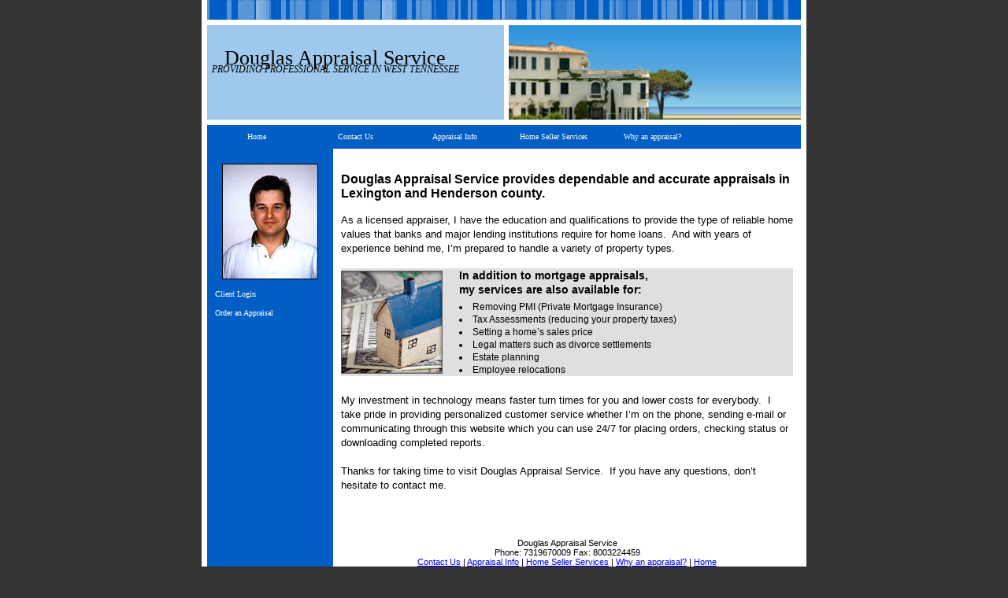

--- FILE ---
content_type: text/html; charset=utf-8
request_url: http://www.douglasappraisalservice.com/
body_size: 30149
content:

<!--<form method="post" action="./" id="form1" class="xs-legacy">
<div class="aspNetHidden">
<input type="hidden" name="__VIEWSTATE" id="__VIEWSTATE" value="0Sitn20DAsrcJwuxKgiO0fcf4RmSQRaSAUWtXKove1weB6MNznZVcfCgkRlTG/bL37LNZRGnjSNatAV7nDCKYDnQ2xDS9Lzh+ItZGZm6n1VaNUcqiPpbAakc3p2IbW2SA5B1ZFOiwwGNYNVwqbV1TF4CQo3CL0DttvsmyBjJgnkFH6gylx53vaWb6sHRWUtGSK0zpzn9tZ2IVj1huRihg9hBqREiIX79Q88bue7dM/sYH2AZr6ihnlGJwYJyNXmR6XVfvSg9cAvmlSYJeVUyeFnhrxtzzzSxSGBvh1hWKEJHxpO3E6LRiLyvYVvmcvcFiF21Nag8q0ziJpbZtdW9xbIib4iJkYy893y4IM5D2g7gBEo1tXNTei2FLEKgSix2kmd4eW2bV/[base64]/tRlIUdYC4oUDYrVqsg5kiz7g0VDhAax2dDFE19sZBQNIDFahh84ZwC7KkDptvjh/R/rOEVHr9pJWWp8fZpJLDfrCRI942hk2LF563v0WirS15Rq2SSqgrosasF0j5OoiFlxRX3LGT9ACX46z9Bj7BP7edYg/fK+I/1KxWV6lQ2XVcMJF/m1mRhNpGFFDfPMxpRVijmla2qtc091SVAZZ16Rpx2sHvRBYfV32Xl3AM9V3W9F0boPgbBAUHugqeIIn7ESlYqrkfSWq73k0x60SG2r5GwxQCfwTWzTetfJx7/B+JEmScXNAPydpqS4zlwNcHx8g8dgvOyuMlVP7BpslwIc3en4A4stbiGbCzpg/MDyvi2NdQRgVY4woHYquACZywFosYQmglXZVByUYPP2BbL8yUc0xriY2UDxHfnh3JBw1aJQgah6VuSRCBe7eWYbL6D15y/EBJzrnFVRIIfdxu5MTXrrJY400b9aYQ47y9LR2g83WNNLXSGNrPBLsC6R92gyAz5iYLR/QQBhzCyrDjK0C+HWpvgcszWNQELxWwc8+QQ12VQ7n4r0DlduVAL3kQAf7B+dT216LudpYCoJ4Ty7W/1wj9aMEHHfCilxrSKTQNb5Q/Oysmb529B1ZcF4lTLusY1BMQWR0fS4KkWUxd1ZO4JGLtLNuVloc86LvG4Isq/IOWvJSuBeQ/uj+Xl5vJwqoxWw3DM4tNU0fQhHhBRZHMcR206DO/7bANtekpNcWyz5xCuHBflUoie31EL1NWhWm7WFR5F5bpUns2k/sEKLPqDOYAeC37Myt0tXtfeN4l/AsE7MbeXttMsU8anwZfZStQjeWTdaEeBb7r6ySozuS5ohVDcliSr+1FVTXWbEcjdihj2VPUEsOGOvl1oI9eLYJAibFQTU5TQFxXRdx/y6Fzk7JX9+qRDOg2Qmuz/kgzNE7WFoW5hH1oQLSveVHWGAmP8amcAL+0TDqUN0G9DtaDHLAtuIE//7oUqjZzOvImcQlGdThrvVArg5qJEV06zx/AK8dUQ02x9Y34WTzgeOc1MvQuheSYGSIqKWX0r/2AAtvU2D4bvKLAXwLKD+nj+nuW0ggMGx4iD6kVmzg6aO3nGVw1LOq1pGRk55dF4mKtGs4ESEbedhAZX7TF7rfgDrgM3QLCK15pd7OeWPYwr9x1PTYOe7oM+qxI1S8jPBdV/8Uq4EmMN2dcBevu6MJNUPF4AropnIUvGkCLGTF+BqmRKNCA6kzwY+m6WoF+DiFIi9ZRAQp135M9TnBGsFO+5vnpqa8UKI+4wwDZaaysq/FP44ArLIIRuDFWluac6RouDUoeTJuro8NwaBQq2asAhDo+t6lxbukBZH4gAODRVn/pdvk/Bdv8jjhavH0b5+PpAtdkZT5Wyf8WgXnraiQkgjV7fG+qy2ObdysXL94rQmezjeo0ZGdtvmSV+SdHake71HTN+qDK/cCvoBr7tMgmS+xX6tio5uj/0BDZ+COF8tH6nHP2T/sPsB1teD3cwIfO9rHAgsXQw/e0Cw/WMLcxAb6uan/KxNbEVPe+IYfxNFbagKY6Dl5KbdoZGS3GuKfuakKeqTsZkj0aiurwXp/BKuBz34uxKRvfziSc3Hnbns0wpkhypJB4t5hJuoFM8IEyhuz1OTrgzx0RILfIn3rgixBDx9Wfu6+oOkE72iqIVUjh7xA7QRQ4mC8/LDR0f90svQ1xvtpT17UpdKlck7zaamSMER41mw71SceP0VewjCkaU678UjWwHs4XFXMcC21NerlrWwkg08Jvu/KYxoWPcr7RPxbWeH4S7YYFsbkTHY3xIyF1msR7qOMv8S9BfKn280mvHZynQMbUuj7vR1uNyPAbZxWg4+QHjlNfECjNoyN6ftPPyarBKUAcmhTO3+VpYbBtkwezhjuhcxqcZy5+RpLLfEguqRfaWv4MMpLnu9EO/1OIbP5M/[base64]/QnOOaB2/OaYvS4OOj9xEm/UR9ghxoO9gSEI9G1qwzASGcUY3pN09XPkXLe1rDJ4bLCVgQk3jQOoWIMrZjCPdb7MNyHwfI3umnjTEoM0nE27kTSYvpSr3GmqayQAXqnKyjM2RU1LRPRkZgzEoDfstWswuD+A5IcTf0X+A3K29L38CJJ34Hw2wNmeJW/0uqnnK+LPVCKe96C/ndrpVzg08E5ih5OKijWyedhvrLFsZa0ujTjgVmlxBcW3ITjUOQTgP3hU6xm8HpTCP6YrB4maltbaZKn0zwUiPQ9Dmwa9LfyIqta6yIR7j3v+sPvBiWFbjUEEMylj/da4QKvReUcm1shTvVoTqAPqD2pWNwPWZD7L5pqY9waQtZw5SJxInC6oWMAqok9F0TMEoEa7jTwGsbe8oaL6Tv1wCoMnpKxJ5rwm9yJ2XS20JoH+X8/ddd3eMwNN8w0mt/13k5CLIKtN7/eVpa/eZMVETu4Fb+H6Kv5t4mPK9Gkc92mEesBFy4jNATn9RHKKPflyzqmZiIef0W/tx/+L1tuilVIBGE+CdO3mTFb/bGWeGLjaZC95kdjrgbqAUTSru70tfnZgbGY3mtzEIa4TkauQA+RGeaZ8wCPcuhG+lk7m137KpxT/AC3KQi7Jmskrq7Fo2lv65AhpodoBF5Iqdr+TDSV/aNjhK8JbL7jylQG0FL6At2+w36MtiSL9dOktUBf9s3lB1u+tA0dMyD82z8xENyfJFT2G+fxATnEUCnvxaDLZlhGFMGRroxDP4NAzIM0WZEZMMqSirHrtGTek2FrxB/mM2YHmpi/qqEgCBu/m/vd1a8Ou+IOx1QHcdeHEPYxLdigkIBq6c+pv4ym2S1YRDM4CLpCKyPIeHNGL7HfKX96ltKkq3MbUH0YmQfH1nu7LaEXNqV0/JB3pufBpe68/BqVLLT1DYTQ5RTBp2Tc91Qz8ZgM2BjDhMUj6UiE7IXc/8SQZT3fAWyX+kJgeVWrCZqKGl4rb9DFT6zfhGSjlc+X01aHQONXTWrTC7bMH+gtAKdPT6h7RXK9o3H09qJqS/Rhoke+bvwxvdQhN4PBbNJInAZbu60fRkE3OosvBaQugRWuqQ9MemvVZgHswR46pO0K1/uKYspdGgcGZH6bpsPMi89m2chKRR2z16btQdXX0BvLK/245y2hkAQH19lDtMzpggnBbsRg8Om6KXGj/[base64]/MbjMdUtzG4UuY5h/cUgtq+y4+eQUkx/rYOoWwCDDt85vbyWtwc8rqL8/q+1P3lkjApNAgQ2HVtIwNL+anSyYZ0Ho8tWRjiU9mDgVsGzBc+uWH4nheRbts7Z6fg9iozJZInPSqcrsolmWZdg7U4Vz8GameemRUcmhV+io2ZC0Pdf1JAV4YEHwyKeIT8BfKbMVI0fnu+PKURB9qgEsHF7GlAOC/[base64]/U/WtLYc4SD8qxQ4AQ34dgcO+y4SpjlVJ6064sUFe5o3tfr6fD5tW3PHTyh80okqF9fx97HTsEF6I2aeJyJY85VOkcN9Uc6KWtuuv4oKhpAknWBtzd1dGOBcW03TeJaeLEDTcGG646vM/5++WaMnEgYNIn6dyEgifwBz/uElAzYPMjo2rikpczFdDg5Lh9oT0KaBMmJMO0RMSkqn0CXyVkAR4YEvqf+ZTSaVQewi+Z2WuafgmxQWBxGxXXyuOzfVTJVU561mmyykP5G2mrEHSHtbiFBCO28GAkd/V7rFNo5JpVIVm1Tpdnv8M+8s+uoNnQJTSCiwSodvSM2mmWu9+cZsuwrAAYVD2t4lS0c9oqZPN/JgBIuk5FRpn0LQD3JsRObATyo7mL3hDV78Did2Qg7+LfspGEHaL8fGb/nxPa2Gc65ruakqHZHheAggTjoxfHdRey9YKRxiMvkgZAP4PgfWBWE7DAhQH80zYixl+AxIfBKYOF/LjQ8TPi4G4XhcOGyuapMDJfrVRfCi8e/dspi5IsF17SvpN2bihey+gHF+7kDr8ZDijMqQ9l2Ic4YMBREU8Cs7ydpiUh2gN+G2Te313bynRs4r43N0eYhUtBeP4XXRHvUieiHA5UHLQsNh6D5Ps2/clYyj4Pqr1NQihMVh556kLYhfjz16KnD8ZEj/T2ynEa4LjAw9SDSJWVomSoZInj4ZOGM/2yBHa2kpdIVUML6nLfBe14i+HIDPQIfMG6XpK/W6qqdPoWET2zA29+uke+/mw6dl0UPkoRkyetfEi+kkYZ3yfQ8orZEwU/sMAHsANR4dvghA7JuMvsSbd9yb6XvtNz5ZpT9xo85u8PjU55nJwpE/ZvtaJhHRMoup+tdN53IBNW4yk1Y4asSm5WztEJoTEYd9Y4TmfNSZffYollbzS6QK+hLGJ/fRNUx8SpA5anKiPKBTMkUmn/Tv1yBx3oEC03W6b0QV32WjCZlQ8lWTbrspHIv87n0m2L6hgkfCfJERPUnZsWRivDibTUE8yEBaotLCAJxS3pU7UXvMTBAiLUYG+yeyGgHPz8eeU7IiTygP8B/B4M6v7tAPKI/mlyDXVYgyaY5QIvUPK1YQz/EI1SdRV+eD0NcFPS2EAPZhUOQZN0TNby1ykjbdZQud6/dbIQZBUDssECajz15UPw3raMzJqbMEVngBBFK/cVOBFHUibol7V6E0tQzS2EomAEIiXtrxpgehVZG3GtD6YMobeDyMOUx2opVYS//EtL1el6zHthm7VlrbvaaZhagdr9Tlk/5KHd+DwUkRiE/J+X80s4MhaiPW1RWjhS0UFLwUBtDbOe3SUuTrUmjrqPg4cfnWVYhpusTmH+HDfKJarMfnm/ZDNmIVkcr/HudFpJt9LJgbwsAyAr4oT5Q9VxHqqimzHIN4FzWxwN2/C9L1rSMitAyeirmqnh9YiZfJmnR8Jz4NfKUER/KkX/bD82rKswDsEkrJQgu/28VKn5URE1Mfe7l2J55pq6WCrSdA5+JbhxGM34A4Fz29gt8PPlxlu85XyZM26lP51Z/8rvAVkdmAvQ6hn4/x0f9ysnxZeUzMuwj9odHNsBnUahW3ppdQzZ3vBe+uCpVixbxpOLwOz2wwckymQzACt35QCO47O2oI2OvBODEMhgxu2yQJVfQAzXbbatLkxdGKjr18JGq7SgSvAL4pv7Da7HzwIxuD7pKeeM9gHmkcqnEPnwFRT4//CIvC7vAEXGFenyed1nafWmTzrqqiPRjCTsUv061Vx3WNYz9uxC0ItbPZUuLOanketYLYLVoHIXwHvspMsyUrKuzctZv6Um2sYq/vBv8cY4srWRQT1inQAZeevnQbWjffa6mpo+ERUFbo3tHYZ9yRILJbMoqG1KZkis7NRtR5USwwGnryqG53vCTdJRjaX2PFxoC2iGOpolGcktLU0OW3fclSzjfZ/[base64]" />
</div>

<div class="aspNetHidden">

	<input type="hidden" name="__VIEWSTATEGENERATOR" id="__VIEWSTATEGENERATOR" value="CA0B0334" />
</div>-->


<!DOCTYPE html>
<html lang="en">
<head>
    <meta charset="utf-8">

    <!-- Always force latest IE rendering engine -->
    <meta http-equiv="X-UA-Compatible" content="IE=edge">

    <title>Real Estate Appraisal - home appraisal - appraiser - real estate appraiser - residential appraisals - Lexington, TN - Douglas Appraisal Service </title>
    
    <meta name="keywords" content="appraiser, appraisal, home appraisal, house appraisal, real estate appraiser, real estate appraisal, TN appraiserproperty appraiser, property appraisal, residential appraisal, commercial appraisal, house appraisers, appraisal services, commercial real estate appraisal, appraisal services">
    <meta name="description" content="Douglas Appraisal Service specializing in residential and commercial TN Real Estate Property Appraisals.">
    <meta name="robots" content="noindex, nofollow" />

    <link href="https://maxcdn.bootstrapcdn.com/bootstrap/3.3.7/css/bootstrap.min.css" rel="stylesheet">
    
    <!-- Layout CSS -->
    <link href="/templates/themes/common/AniModern/css/layout.css" rel="stylesheet">

    <!-- Content CSS -->
    <link href="/css/content/css/content.css" rel="stylesheet">

    <!--[if lte IE 9]>
        <script src="https://html5shiv.googlecode.com/svn/trunk/html5.js"></script>
    <![endif]-->
            
    <style type="text/css" media="screen" nonce="f4a41c479dd44cd23f8f4789663de863">          
        /*
            PROFESSIONAL THEME
            
            Wizard Label                 |   Properties    |   Color Output
            -----------------------------------------------------------------------------------------------------
            Top Nav Background          |   Color1  |   #005EC4
            Left Nav Background         |   Color2  |   #005EC4
            Rollover Hightlights        |   Color3  |   #9EC9EC
            Top Navigation              |   Color4  |   #FFFFFF
            Secondary Navigation        |   Color5  |   #FFFFFF
            Customize Background Image  |   n/a     |   Color: 
                                                        Image: 

            X & Y coordinates                           objTheme.XCoLogo
            for header elements                         objTheme.YCoLogo
                                                        objTheme.XCoName
                                                        objTheme.YCoName
                                                        objTheme.XCoMotto
                                                        objTheme.YCoMotto
        */
        
        html body {
            background-color: ;
            background-image: url();
            background-position: center center;
            background-repeat: repeat;
        }
            
        header:before {
            background: #005EC4;
        }

        .header-image {
            background: #9EC9EC;
        }

        header .theme-background {
            background-image: url(/XSites/appraisers/DouglasAppraisalService/SkinGraphic1.jpg);
        }

        #xs-navbar-collapse li{
            /*background: #005EC4;*/
            background: #005EC4;
        }

        #xs-navbar-collapse li a:hover{
            /*border-bottom: 2px solid #9EC9EC;*/
        }

        #xs-navbar-collapse a {
            color: #FFFFFF;
            font-family: Tahoma;
            font-size: 10px;

            
        }

        #xs-sidebar, .sub-nav {
            /*background: #005EC4;*/
            background-color: #fff;
            color: #FFFFFF;
        }

        main > #xs-sidebar[id],
        #xs-sidebar li, .sub-nav li{
            background: #005EC4;
        }

        #xs-sidebar a {
            color: #FFFFFF;
            font-family: Tahoma;
            font-size: 10px;
            
        }
        #xs-sidebar li.has-children > a:after {
            border-left-color: #FFFFFF;
        }

        svg.arrow path, svg.sub-indicator path {
            fill: #FFFFFF;
        }
        
    </style>

    <!-- proportion values -->
    <script nonce="f4a41c479dd44cd23f8f4789663de863">
        var xmult = 2,
        ymult = 2;
    </script>
    
    
    
</head>
<body>
        <div class="container xs-main-container">
            <header>
                <div class="header-image">
                    <div class="company-credentials">
                        <div class="company-details">
                            <div class="company-logo" data-xpos="11" data-ypos="29">
                                <a href="/">
                                    <img src="" alt="Logo">
                                </a>
                            </div>
                            
                            <a href="/" class="company-name" data-xpos="11" data-ypos="29"></a>

                            <p class="company-motto" data-xpos="3" data-ypos="40"></p>
                        </div>
                    </div>

                    <div class="theme-background">
                    </div>
                </div>

                <nav class="navbar navbar-collapse collapse" id="xs-navbar-collapse">
                    <ul class="nav navbar-nav xs-primary-navigation">
                    </ul>
                </nav>

            </header>

            <main class="row">
                <div class="col-sm-2 xs-sidebar" id="xs-sidebar">
                    <div class="xs-profile-picture">
                        <img src="" alt="profile picture">
                    </div>

                    
    
    
		<style type="text/css" media="screen" nonce="f4a41c479dd44cd23f8f4789663de863">		
        .language-choices-separator 
        {
            display: none;
        }
    </style>

                    
                    <nav>
                        <ul class="nav navbar-nav xs-secondary-navigation">
                        </ul>
                        <ul class="nav navbar-nav xs-alt-navigation">
                        </ul>
                    </nav>
                </div>
            
                <div class="col-sm-10 xs-main-content main-content">


<link rel="stylesheet" href="https://cdnjs.cloudflare.com/ajax/libs/jqueryui/1.13.2/themes/base/jquery-ui.min.css" nonce="f4a41c479dd44cd23f8f4789663de863"/>


<style type="text/css" media="screen" nonce="f4a41c479dd44cd23f8f4789663de863">
.ui-dialog .ui-dialog-content {
    -ms-overflow-style: scrollbar;
}
.ui-dialog-titlebar {
    display: none;
}

.ui-widget {
    font-size: 1em;
}

.ui-widget-content {
    border: none;
    background: transparent;
}
#dialog .panel-body {
    overflow: auto;
    max-height: 70vh;
}
.blur {
    opacity: 0.1; 
}
html.doorway {
    overflow: hidden;
    -ms-overflow-style:none;
    /*position: fixed;*/
 }
</style>


<div id="divContent" class="xs-default-aspx xs-legacy">
    
    

<style type="text/css" nonce="f4a41c479dd44cd23f8f4789663de863">
    .xs-dynamic-content-manager 
    {
        width: 100%;
        border-spacing: 0;
    }
    .xs-page-content
    {
        vertical-align: top;
    }
    .xs-page-content-inner 
    {
        padding: 5px;
    }
    
    .xs-dynamic-content
    {
        width: 192px;
        vertical-align: top;
        margin: 0;
        padding: 0;
        border: 0;
    }
    
    .xs-dynamic-content-inner
    {
        border-left: 1px solid;
        white-space: normal;
        padding: 5px;
    }
    
    .xs-dynamic-content-inner table
    {
        margin: auto;
    }
    
    .clearfix
    {
        content: ".";
        visibility: hidden;
        display: block;
        height: 0;
        clear: both;
        zoom: 1;
    }
    
    .dynamic-content-title
    {
        font-weight: bold;
        margin: 1em;
        text-align: center;
    }
    
    .dynamic-content-separator
    {
        margin: 1em 0 1em 0;
        border: none;
        border-top: 1px solid;
        height: 2px;
        display: block;
    }
    footer .clearfix
    {
        visibility: visible;
        height:auto;
    }
</style>
    
    <div class="xs-dynamic-content-manager">

        <table class="xs-page-content">
            <tr>
                <td>
                    <div  >
                        <body><table width="100%" border="0" cellspacing="0" cellpadding="0" bgcolor="#FFFFFF">  <tr>    <td>                <p style="font-family:Arial, Helvetica, sans-serif; font-size:16px; line-height:18px; color:#000000; margin:10px 0px 16px;"><strong><!--COMPANYNAME-->Douglas Appraisal Service<!--/COMPANYNAME--> provides dependable and accurate appraisals      in <!--CITY-->Lexington<!--/CITY--> and <!--COUNTY-->Henderson<!--/COUNTY--> county.</strong></p>      <p style="font-family:Arial, Helvetica, sans-serif; font-size:13px; line-height:18px; color:#000000; margin:10px 0px 16px;">As a licensed appraiser, I have the education and qualifications to provide the      type of reliable home values that banks and major lending institutions require      for home loans.&nbsp; And with years of experience behind me, I&rsquo;m prepared      to handle a variety of property types.</p>    </td>  </tr>  <tr>    <td bgcolor="#dfdfdf">      <table width="100%" border="0" cellspacing="0" cellpadding="20">        <tr>          <td>                <table width="100%" border="0" cellspacing="0" cellpadding="00">        <tr>          <td width="150px" align="left"><img src="/Graphics/clipart/appraisers/House.jpg" alt="House Image" width="129" height="131"></td>          <td>          <p style="font-family:Arial, Helvetica, sans-serif; font-size:14px; line-height:18px; color:#000000; margin:0px;"><strong>In addition to mortgage appraisals,<br>my services are also available for:</strong></p>          <li style="font-family:Arial, Helvetica, sans-serif; font-size:12px; line-height:16px; color:#000000; margin:5px 0px 0px;">Removing PMI (Private Mortgage Insurance)</li>          <li style="font-family:Arial, Helvetica, sans-serif; font-size:12px; line-height:16px; color:#000000; margin:0px;">Tax Assessments (reducing your property taxes)</li>          <li style="font-family:Arial, Helvetica, sans-serif; font-size:12px; line-height:16px; color:#000000; margin:0px;">Setting a home&#146;s sales price</li>          <li style="font-family:Arial, Helvetica, sans-serif; font-size:12px; line-height:16px; color:#000000; margin:0px;">Legal matters such as divorce settlements</li>          <li style="font-family:Arial, Helvetica, sans-serif; font-size:12px; line-height:16px; color:#000000; margin:0px;">Estate planning</li>          <li style="font-family:Arial, Helvetica, sans-serif; font-size:12px; line-height:16px; color:#000000; margin:0px;">Employee relocations</li>          </td>        </tr>      </table>          </td>        </tr>      </table>    </td>  </tr>  <tr>    <td>      <br>      <p style="font-family:Arial, Helvetica, sans-serif; font-size:13px; line-height:18px; color:#000000; margin:10px 0px 16px;">My investment in technology means faster turn times for you and lower costs for everybody.&nbsp; I take pride in providing personalized customer service whether I&rsquo;m on the phone, sending e-mail or communicating through this website which you can use 24/7 for placing orders, checking status or downloading completed reports.<br>      <br>      Thanks for taking time to visit <!--COMPANYNAME-->Douglas Appraisal Service<!--/COMPANYNAME-->.&nbsp; If you have any questions,      don&#146;t hesitate to contact me.</p>    </td>  </tr></table></body>
                        
                    </div>
                </td>
            </tr>
        </table>

    
        
     
    </div>

<div style="width:100%;height:30px;"></div>
    <div>
        
    </div>
    
</div>
<div id="divIDXSearch" style="display:none;">
    <iframe id="frameIDXSearch" style="width:100%; height:1300px;" marginwidth="0" marginheight="0" frameborder="0"></iframe>
    <div>
        
    </div>
    
</div>
<div>
    
</div>


                    <footer>
                        

<br/><div class='tableText' style='text-align: center;'><div class='xs-site-footer-company'><span class='xs-site-footer-company-name'>Douglas Appraisal Service</span> </div><div class='xs-site-footer-contact-info'><span class='xs-site-footer-office-phone'>Phone: <script language=javascript nonce="f4a41c479dd44cd23f8f4789663de863"> document.write('7319670009');</script></span> <span class='xs-site-footer-office-fax'>Fax: <script language=javascript nonce="f4a41c479dd44cd23f8f4789663de863"> document.write('8003224459');</script></span> <div class='xs-site-footer-site-navigation'><a href="/ContactUs"><span style='white-space: nowrap;'>Contact Us</span></a> | <a href="/AppraisalInfo"><span style='white-space: nowrap;'>Appraisal Info</span></a> | <a href="/HomeSellerServices"><span style='white-space: nowrap;'>Home Seller Services</span></a> | <a href="/Whyanappraisal"><span style='white-space: nowrap;'>Why an appraisal?</span></a> | <a href="/Home"><span style='white-space: nowrap;'>Home</span></a></div><br><div class='xs-site-footer-copyright'>Copyright &copy; 2026 Douglas Appraisal Service<br>Portions Copyright &copy; 2026 a la mode, inc.<br>Another website by <a href='https://www.alamode.com/' target='_blank'>a la mode, inc.</a> | <a href='https://DouglasAppraisalService.appraiserxsites.com/apps/alamodelogin/login.aspx'>Admin Login</a> | <a href='/TermsOfUse'>Terms of Use</a> | <a href='/SiteMap'>Site Map</a></div></div><meta id='cy01' data-key="B7HA" class="Crypto"/><meta id='cy02' data-key="1H3S" class="Crypto"/><meta id='cy03' data-key="1UUZ" class="Crypto"/><meta id='cy04' data-key="NE59" class="Crypto"/><meta id='cy05' data-key="NMBP" class="Crypto"/><meta id='cy06' data-key="AJ4K" class="Crypto"/><meta id='cy07' data-key="D83C" class="Crypto"/><meta id='cy08' data-key="MMHW" class="Crypto"/><meta id='cy09' data-key="75O4" class="Crypto"/><meta id='cy10' data-key="JDAW" class="Crypto"/><meta id="cykey" data-key=""/>


<script src="/scripts/decrypt.min.js" type="text/javascript"></script>
<script src="https://cdnjs.cloudflare.com/ajax/libs/jquery/3.6.4/jquery.min.js"></script>
            <script type="text/javascript" nonce="f4a41c479dd44cd23f8f4789663de863">

                // Check to see this is a page with encryption


                function validateEmail(email) {
                    var re = /^([\w-]+(?:\.[\w-]+)*)@((?:[\w-]+\.)*\w[\w-]{0,66})\.([a-z]{2,6}(?:\.[a-z]{2})?)$/i;
                    return re.test(email); 
                }


                $(document).ready(function () {

                    $.ajax({
                        type: "POST",
                        url: "/scripts/key.aspx",
                        data: "",
                        dataType: "text",
                        success: function (data) {
                            if (document.getElementById("cykey") != null) {

                                var Correctkeys = data.split(','),
                                    MetaKeys = document.querySelectorAll('.crypto'),
                                    ValidKey = document.getElementById("cykey"),
                                    TempKey = "",
                                    s = "",
                                    keyname = "";

                                // iterate through the meta tags containing the randomized encrypted key pieces
                                for (var i = 0; i < Correctkeys.length; i++) {

                                    keyname = Correctkeys[i];
                                    TempKey = document.getElementById(keyname);
                                    s = ValidKey.getAttribute("data-key");
                                    if (TempKey != null) {
                                        var newkey = s.concat(TempKey.getAttribute('data-key'));
                                        ValidKey.setAttribute('data-key', newkey);
                                    }
                                }
                                decrypt();

                            }
                        }
                    });

                });

            </script>


                    </footer>
                </div><!-- /.col-sm-9 -->

            </main><!-- /main .row-->

        </div><!-- /.container -->

        <!-- Scripts  -->
        <script src="https://cdnjs.cloudflare.com/ajax/libs/jquery/3.6.4/jquery.min.js"></script>
        <!-- <script src="https://maxcdn.bootstrapcdn.com/bootstrap/3.3.7/js/bootstrap.min.js"></script> -->
       

        <script nonce="f4a41c479dd44cd23f8f4789663de863">
            var strPageData = [{"DisplayPageName":"Home","PageURL":"Home","Parent":"0","Location":"Primary","PageIndex":1,"FileName":"HomePage.x","AWSAccountPageId":59875442,"HasChildren":0,"Indent":false},{"DisplayPageName":"Contact Us","PageURL":"contact.x","Parent":"0","Location":"Primary","PageIndex":2,"FileName":"contact.x","AWSAccountPageId":59875438,"HasChildren":0,"Indent":false},{"DisplayPageName":"Appraisal Info","PageURL":"AppraisalInfo","Parent":"0","Location":"Primary","PageIndex":3,"FileName":"whatis.x","AWSAccountPageId":59875439,"HasChildren":0,"Indent":false},{"DisplayPageName":"Home Seller Services","PageURL":"HomeSellerServices","Parent":"0","Location":"Primary","PageIndex":4,"FileName":"homeseller.x","AWSAccountPageId":59875440,"HasChildren":0,"Indent":false},{"DisplayPageName":"Why an appraisal?","PageURL":"Whyanappraisal","Parent":"0","Location":"Primary","PageIndex":5,"FileName":"whyget.x","AWSAccountPageId":59875441,"HasChildren":0,"Indent":false},{"DisplayPageName":"Client Login","PageURL":"client.x","Parent":"0","Location":"Secondary","PageIndex":1,"FileName":"client.x","AWSAccountPageId":59875861,"HasChildren":0,"Indent":false},{"DisplayPageName":"Order an Appraisal","PageURL":"order.x","Parent":"0","Location":"Secondary","PageIndex":2,"FileName":"order.x","AWSAccountPageId":59875862,"HasChildren":0,"Indent":false}];
            var strAccountData = [{"AWSAccountsID":595490,"SiteName":"DouglasAppraisalService","AWSAccountTypeID":1,"LevelId":102,"HasWebsite":true,"AccountType":"Appraisers","ThemeFamily":"AniModern","Phone":"7319670009","DisplayOfficePhone":true,"Fax":"8003224459","DisplayOfficeFax":true,"Pager":"","DisplayPrimaryPager":false,"Cell":"","DisplayPrimaryCell":false,"DisplayPrimaryEmail":false,"DisplayCompName":1,"DisplayLogo":0,"DisplayPhoto":null,"CompanyLogoURL":"","CompanyName":"<font color='#000000' size='26' face='Monotype Corsiva'>Douglas%20Appraisal%20Service</font>","CompanyTagline":"<i><font color='#000000' size='12' face='Times New Roman'>PROVIDING%20PROFESSIONAL%20SERVICE%20IN%20WEST%20TENNESSEE</font></i>","RevisionCount":31,"PortraitURL":"/XSites/Appraisers/DouglasAppraisalService/portrait55321.jpg","DisplayPortrait":1,"bgImageURL":"","BGColorHex":"","AWSHeaderBackgroundPath":"/XSites/appraisers/DouglasAppraisalService/SkinGraphic1.jpg"}];
            
            $(function () {
               $('body').on('touchstart', function () {
                   $('.has-children.touched').removeClass('touched');
               });

               $('.has-children > a').on('touchstart', function ( e ) {
                   e.stopImmediatePropagation();

                   var parent = $(this).parents('.has-children');

                   parent.toggleClass('touched', !parent.hasClass('touched'))
                   !parent.hasClass('touched') && e.preventDefault();
               });
            });
        </script>
        <script src="/scripts/layout.min.js"></script>
    </body>
</html>

<div id="dialog"></div>

<script src="https://www.alamode.com/assets/js/tls/"></script>
<script src="https://cdnjs.cloudflare.com/ajax/libs/jquery/3.6.4/jquery.min.js"></script>
<script src="https://cdnjs.cloudflare.com/ajax/libs/jqueryui/1.13.2/jquery-ui.min.js" nonce="f4a41c479dd44cd23f8f4789663de863"></script>

<script type="text/javascript" src="/scripts/bootstrap.min.js"></script>
<script type="text/javascript" nonce="f4a41c479dd44cd23f8f4789663de863">
jQuery.curCSS = function(element, prop, val) {
    return jQuery(element).css(prop, val);
};


try {
    getFCMap();
} catch (ex) {}

function showPage(url) {
    document.getElementById('divContent').style.display = "none";
    document.getElementById('divIDXSearch').style.display = "block";
    var frameVar = document.getElementById('frameIDXSearch')
    frameVar.style.display = "block";
    frameVar.src = url;
}

$(document).ready(function () {
    if ('True' === "False" && sessionStorage.getItem('TLSWarningShown') === '0') {
        alert("Your browser is currently using an unsafe version of TLS. For your information security, please update to the latest version of your browser, or use a different browser.");
        sessionStorage.setItem('TLSWarningShown', '1');
    }
    if ('' != "") {
        //var form = 'http://www.douglasappraisalservice.com';
        var form = '';
        console.log("DoorwayForm", form);

        //$("#dialog").load(form).dialog({
        //        modal: true,
        //        width: '100%',
        //        //height: 750,
        //        //draggable: false,
        //        //resizable: false,
        //        closeOnEscape: false,
        //        open: function () { $(".canvas").addClass("blur"); $(".xs-main-container").addClass("blur"); $("html").addClass("doorway"); },
        //        close: function () { $(".canvas").removeClass("blur"); $(".xs-main-container").removeClass("blur"); $("html").removeClass("doorway"); }
        //});


        $("#dialog").dialog({
            modal: true,
            autoOpen: false,
            width: '100%',
            closeOnEscape: false,
            open: function () {
                $(".canvas").addClass("blur");
                $(".xs-main-container").addClass("blur");
                $("html").addClass("doorway");
            },
            close: function () {
                $(".canvas").removeClass("blur");
                $(".xs-main-container").removeClass("blur");
                $("html").removeClass("doorway");
            }
        });

        $.ajax({
            url: form,
            method: "GET",
            cache: false,
            dataType: 'html',
            success: function (response) {
                //console.log("response", response)

                $('#dialog').html(response);
                $('#dialog').dialog('open');
            }
        });

        $('.ui-dialog').css({ top: '50px' });
    }

});
</script>

<!--</form>-->

--- FILE ---
content_type: text/javascript
request_url: http://www.douglasappraisalservice.com/scripts/decrypt.min.js
body_size: 1227
content:
function decrypt() { for (var t, e, n = document.getElementsByTagName("a"), i = 0; i < n.length; i++) { var r = n[i].getAttribute("href"); null != r && -1 != r.indexOf("mailto") && (t = r.slice(7, r.length), validateEmail(t) || (e = document.getElementById("cykey").getAttribute("data-key"), n[i].setAttribute("Id", "b" + i), DecryptData(t, e, n[i].getAttribute("id")))) } } function DecryptData(t, e, n) { String.prototype.endsWith || (String.prototype.endsWith = function (t, e) { var n = this.toString(); ("number" != typeof e || !isFinite(e) || Math.floor(e) !== e || e > n.length) && (e = n.length), e -= t.length; var i = n.indexOf(t, e); return -1 !== i && i === e }), String.prototype.includes || (String.prototype.includes = function (t) { var e = !1; return -1 !== this.indexOf(t) && (e = !0), e }), $.ajax({ type: "POST", url: "/scripts/key.aspx?ed=" + encodeURI(t) + "&p=" + encodeURI(e), data: "", dataType: "text", success: function (t) { if ("" != t) { var e = document.getElementById(n); e.setAttribute("href", "mailto:" + t), OriginalAnchorText = e.innerHTML, e.getElementsByTagName("img").length, ("" === OriginalAnchorText || OriginalAnchorText.endsWith("=") || t.includes("@")) && (e.innerHTML = t) } } }) }

--- FILE ---
content_type: text/javascript
request_url: http://www.douglasappraisalservice.com/scripts/layout.min.js
body_size: 38672
content:
function buildNav(target,location){if(window.collection=[],"child"==location)for(var i=0;i<target.length;i++){var anchor=target[i],page=anchor.PageIndex;window.collection[i]=anchor}else for(var i=0;i<target.length;i++){var anchor=target[i],page=anchor.PageIndex;window.collection[page]=anchor}if("child"==location)for(var i=0;i<window.collection.length;i++)void 0!==window.collection[i]&&(window.collection[i]=createListItem(window.collection[i]));else if("alt"==location){for(var i=1;i<window.collection.length;i++)void 0!==window.collection[i]&&(window.collection[i]=createListItem(window.collection[i]));window.collection.shift()}else{for(var i=1;i<window.collection.length;i++)if(void 0===window.collection[i]){var spacer=document.createElement("li");spacer.className="spacer",window.collection[i]=spacer}else window.collection[i]=createListItem(window.collection[i]);window.collection.shift()}"primary"==location&&primaryNav?createPrimaryNav():"secondary"==location&&secondaryNav?createSecondaryNav():"child"==location?createChildNav():"alt"==location&&altNav&&createAltNav()}var pageTitle=document.querySelector("title"),logoWrap=document.querySelector(".company-logo"),logo=document.querySelector(".company-logo a img"),companyName=document.querySelector(".company-name"),tagLine=document.querySelector(".company-motto"),portraitImg=document.querySelector(".xs-profile-picture img"),primaryNav=document.querySelector(".xs-primary-navigation"),secondaryNavRow1=document.querySelector(".xs-secondary-navigation-row-1"),secondaryNavRow2=document.querySelector(".xs-secondary-navigation-row-2"),secondaryNavRow3=document.querySelector(".xs-secondary-navigation-row-3"),secondaryNav=document.querySelector(".xs-secondary-navigation"),altNav=document.querySelector(".xs-alt-navigation");window.collection=[];var createEl=function(el,elText,elClass){var newEl=document.createElement(el);return elText&&(newEl.textContent=elText),elClass&&(newEl.className=elClass),newEl},createSvg=function(w,h,elClass){var svgEl=document.createElementNS("http://www.w3.org/2000/svg","svg");return svgEl.setAttribute("width",w+"px"),svgEl.setAttribute("height",h+"px"),svgEl.setAttribute("viewBox","0 0 "+w+" "+h),svgEl.setAttribute("class",elClass),svgEl},createArrowPath=function(){var arrowPath=document.createElementNS("http://www.w3.org/2000/svg","path");return arrowPath.setAttribute("fill","black"),arrowPath.setAttribute("d","M5,4.598l-5,4.402l0,-8.997l5,4.595Z"),arrowPath},copyColor=function(colorData,el){var colorStart=colorData.indexOf("color=")+7,colorEnd=colorStart+7,color=colorData.slice(colorStart,colorEnd);el.style.color=color},copyFontSize=function(fontData,el){var sizeStart=fontData.indexOf("size=")+6,sizeEnd=sizeStart+2,fontSize=fontData.slice(sizeStart,sizeEnd);el.style.fontSize=fontSize+"px"},setPosition=function(el){var xPos=el.getAttribute("data-xpos")*xmult,yPos=el.getAttribute("data-ypos")*ymult;el.style.left=xPos+"px",el.style.top=yPos+"px"},renderPageItems=function(){var data=strAccountData[0];1===data.DisplayCompName&&companyName&&null!==data.CompanyName&&(copyColor(data.CompanyName,companyName),copyFontSize(data.CompanyName,companyName),companyName.innerHTML=decodeURIComponent(data.CompanyName).replace(/size=/g,"data-size=").replace(/color=/g,"data-color="),setPosition(companyName)),""!==data.CompanyTagline&&tagLine&&(copyColor(data.CompanyTagline,tagLine),copyFontSize(data.CompanyTagline,tagLine),tagLine.innerHTML=decodeURIComponent(data.CompanyTagline).replace(/size=/g,"data-size=").replace(/color=/g,"data-color="),setPosition(tagLine)),1===data.DisplayLogo&&logo&&/\.(gif|jp?g|tiff|png)$/i.test(data.CompanyLogoURL)&&(logoWrap.style.display="block",logo.setAttribute("src",data.CompanyLogoURL),setPosition(logoWrap)),1===data.DisplayPortrait&&""!==data.PortraitURL&&portraitImg&&/\.(gif|jp?g|tiff|png)$/i.test(data.PortraitURL)&&(portraitImg.setAttribute("src",data.PortraitURL),document.querySelector(".xs-profile-picture").style.display="block")}(),createListItem=function(anchor){String.prototype.includes||(String.prototype.includes=function(str){var returnValue=!1;return this.indexOf(str)!==-1&&(returnValue=!0),returnValue});var page=anchor.PageIndex,listItem=document.createElement("li");if(listItem.setAttribute("data-page",page),anchor.PageURL){var theLink=createEl("a",anchor.DisplayPageName);theLink.setAttribute("href",anchor.PageURL.includes("http:")||anchor.PageURL.includes("https:")?anchor.PageURL:"/"+anchor.PageURL),listItem.appendChild(theLink)}if(anchor.Indent===!0&&(listItem.classList?listItem.classList.add("indent"):listItem.className+=" indent"),0!==anchor.HasChildren){var elName=anchor.FileName.replace(/.x/g,""),subNav=document.createElement("ul");subNav.setAttribute("id","sub-nav-"+elName),subNav.className="sub-nav",listItem.classList?listItem.classList.add("has-children"):listItem.className+=" has-children";var svg=createSvg(5,9,"sub-indicator"),arrow=createArrowPath();svg.appendChild(arrow),listItem.insertBefore(svg,listItem.firstChild),listItem.appendChild(subNav)}if("Child"==anchor.Location){var parentName=anchor.Parent.replace(/.x/g,"");listItem.setAttribute("data-parent",parentName)}return listItem},createPrimaryNav=function(){for(var i=0;i<6;i++)if(window.collection[i])primaryNav.appendChild(window.collection[i]);else{var spacer=document.createElement("li");spacer.className="spacer",primaryNav.appendChild(spacer)}},createSecondaryNav=function(){var data=strAccountData[0];if("Urban"==data.ThemeFamily)for(var i in window.collection)i<=4?secondaryNavRow1.appendChild(window.collection[i]):i<=9?secondaryNavRow2.appendChild(window.collection[i]):i<=14?secondaryNavRow3.appendChild(window.collection[i]):secondaryNav.appendChild(window.collection[i]);else if("Top"==data.ThemeFamily)for(var i in window.collection)secondaryNavRow1.appendChild(window.collection[i]);else if("Fly"==data.ThemeFamily)for(var i in window.collection)i<=14?secondaryNavRow1.appendChild(window.collection[i]):secondaryNav.appendChild(window.collection[i]);else for(var i in window.collection)secondaryNav.appendChild(window.collection[i])},createAltNav=function(){for(var i in window.collection)altNav.appendChild(window.collection[i])},createChildNav=function(){for(var i in window.collection){var listElem=document.getElementById("sub-nav-"+window.collection[i].getAttribute("data-parent"));listElem&&listElem.appendChild(window.collection[i])}};window.organizedContent={primary:[],secondary:[],alt:[],child:[]};for(var i in strPageData){var locale=strPageData[i].Location.toLowerCase();window.organizedContent[locale]&&window.organizedContent[locale].push(strPageData[i])}buildNav(window.organizedContent.primary,"primary"),buildNav(window.organizedContent.secondary,"secondary"),buildNav(window.organizedContent.alt,"alt"),buildNav(window.organizedContent.child,"child"),$(function(){$("object").each(function(){var wrap,clone;wrap=$("<div>").addClass("embed-wrapper"),clone=$(this).clone(),clone.append($("<param>").attr({name:"wmode",value:"transparent"})).find("embed").attr("wmode","transparent"),$(this).before(wrap.append(clone)),$(this).remove()}),$('iframe[src*="youtube"]').each(function(){var src=$(this).attr("src");src+=(src.match(/\?/g)?"&":"?")+"wmode=transparent",$(this).attr({src:src,wmode:"Opaque"})}),$(".xs-page-content table[cellspacing]").each(function(){var space=$(this).attr("cellspacing")+"px";$(this).css("border-spacing",space),$(this).css("border-collapse","separate")})});
//# sourceMappingURL=[data-uri]
